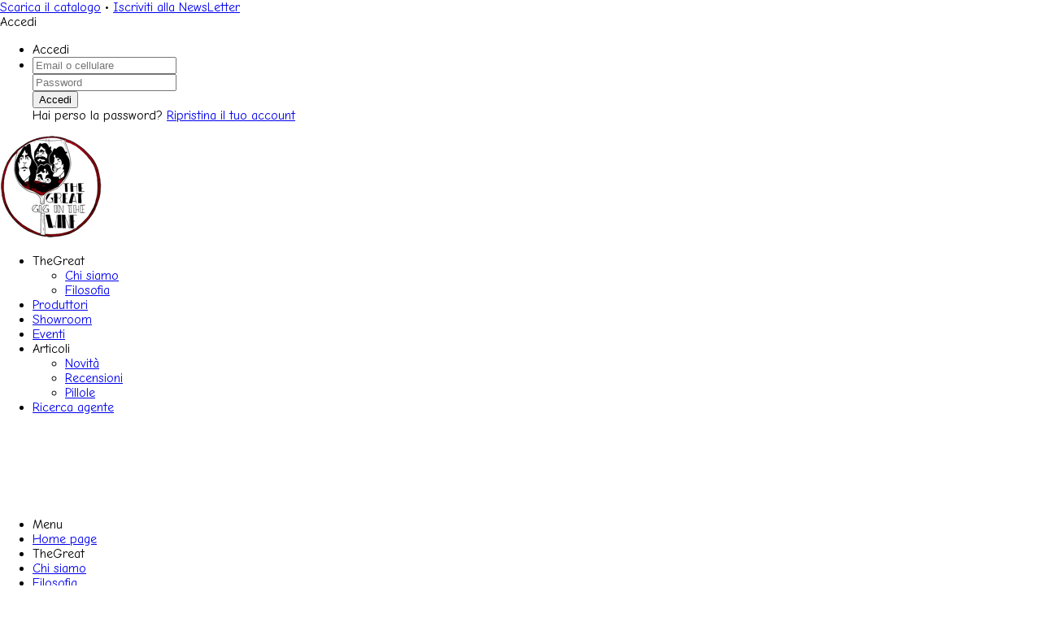

--- FILE ---
content_type: text/html; charset=UTF-8
request_url: https://www.thegreatgiginthewine.it/dedicato-metodo-classico-brut-rose
body_size: 15968
content:
<!DOCTYPE html>
<html xmlns="http://www.w3.org/1999/xhtml" xmlns:fb="https://www.facebook.com/2008/fbml" xmlns:og="https://opengraphprotocol.org/schema/" xmlns:fb="https://www.facebook.com/2008/fbml" xmlns:addthis="https://www.addthis.com/help/api-spec"  prefix="og: https://ogp.me/ns# fb: https://ogp.me/ns/fb#" lang="it" data-keyname="" ldata="it_IT" class="" x="">
<head>
    <meta charset="utf-8">

    
    <meta name="viewport" content="width=device-width, initial-scale=1.0, maximum-scale=1.0, user-scalable=no" />
    <meta http-equiv="content-language" content="it" />
    <title>&quot;Dedicato&quot; Metodo Classico Brut Ros&egrave;</title>

    <link rel="canonical" href="https://www.thegreatgiginthewine.it/" />        
            <meta property="og:title" content=""Dedicato" Metodo Classico Brut Rosè">
        <meta property="og:url" content="https://www.thegreatgiginthewine.it/dedicato-metodo-classico-brut-rose">

        
                    <meta property="og:image" content="https://www.thegreatgiginthewine.it/icons/app-noborder-512x512.png">
            <meta property="og:image:secure_url" content="https://www.thegreatgiginthewine.it/icons/app-noborder-512x512.png">
            <meta property="og:image:width" content="512">
            <meta property="og:image:height" content="512">
            <meta itemprop="image" content="https://www.thegreatgiginthewine.it/icons/app-noborder-512x512.png">
            <meta name="twitter:image" content="https://www.thegreatgiginthewine.it/icons/app-noborder-512x512.png">
        
    <meta property="og:site_name" 	content="TheGreatGigInTheWine">
    <meta property="og:type" 		content="website">
    <meta property="og:locale" 		content="it">

    <meta name="device" 		content="desktop">
    <meta name="scroll-to-top" 	content="true">



    <link rel="apple-touch-icon" sizes="57x57" href="/icons/apple-icon-57x57.png">
    <link rel="apple-touch-icon" sizes="60x60" href="/icons/apple-icon-60x60.png">
    <link rel="apple-touch-icon" sizes="72x72" href="/icons/apple-icon-72x72.png">
    <link rel="apple-touch-icon" sizes="76x76" href="/icons/apple-icon-76x76.png">
    <link rel="apple-touch-icon" sizes="114x114" href="/icons/apple-icon-114x114.png">
    <link rel="apple-touch-icon" sizes="120x120" href="/icons/apple-icon-120x120.png">
    <link rel="apple-touch-icon" sizes="144x144" href="/icons/apple-icon-144x144.png">
    <link rel="apple-touch-icon" sizes="152x152" href="/icons/apple-icon-152x152.png">
    <link rel="apple-touch-icon" sizes="180x180" href="/icons/apple-icon-180x180.png">
    <link rel="icon" type="image/png" sizes="192x192"  href="/icons/android-icon-192x192.png">
    <link rel="icon" type="image/png" sizes="32x32" href="/icons/favicon-32x32.png">
    <link rel="icon" type="image/png" sizes="96x96" href="/icons/favicon-96x96.png">
    <link rel="icon" type="image/png" sizes="16x16" href="/icons/favicon-16x16.png">
    <link rel="manifest" href="/manifest.json">
    <meta name="msapplication-TileColor" content="#681438">
    <meta name="msapplication-TileImage" content="/icons/ms-icon-144x144.png">
    <meta name="theme-color" content="#681438">

    <meta http-equiv="X-UA-Compatible" content="IE=edge">

    <link href="https://fonts.googleapis.com/css?family=Roboto:300,400,500,700|Comic+Neue:300,300i,400,400i,500,500i,600,600i,700,700i,800,800i&display=swap" rel="stylesheet">

    <!-- JQUERY -->
    <script src="/vendors/jquery/jquery-3.3.1.min.js"></script>

    <!-- UIKIT -->
    <link rel="stylesheet" href="/vendors/uikit-3.1.7/css/uikit.min.css" />
    <script src="/vendors/uikit-3.0.0-rc.2/js/uikit.min.js"></script>
    <script src="/vendors/uikit-3.0.0-rc.2/js/uikit-icons.min.js"></script>


    <!-- MODERNIZR -->
    <script src="/vendors/modernizr/modernizr-custom.js"></script>

    <link rel="stylesheet" href="/vendors/flickity-2.2.0/dist/flickity.min.css">
    <link rel="stylesheet" href="/vendors/sweetalert2/dist/sweetalert2.min.css">
    <link rel="stylesheet" href="/vendors/switch/dist/switch.css">
    <link rel="stylesheet" href="/vendors/native-toast/dist/native-toast.min.css">
    <link rel="stylesheet" href="/vendors/photoswipe/dist/photoswipe.min.css?202007310944">
    <link rel="stylesheet" href="/vendors/photoswipe/dist/default-skin/default-skin.min.css?202007310944">

    <!-- FAB -->

    <link rel="stylesheet" href="/vendors/jeffersonrpn-jquery-fab/dist/css/jquery-fab.css" />
    <script src="/vendors/jeffersonrpn-jquery-fab/dist/js/jquery-fab.js"></script>

    <!-- DATERANGEPICKER -->
    <link rel="stylesheet" type="text/css" href="/vendors/daterangepicker/daterangepicker.css" />

    <!-- REDACTOR -->
    <link rel="stylesheet" href="/vendors/redactor/redactor.min.css" />

    <!-- MATERIALDESIGNICONS -->
    <link rel="stylesheet" href="/vendors/materialdesignicons/css/materialdesignicons.min.css"/>

    <!-- SELECTIZE -->
    <link rel="stylesheet" href="/vendors/selectize.js/dist/css/selectize.css">
    <link rel="stylesheet" href="/vendors/selectize.js/plugins/clear/dist/selectize-plugin-clear.css">

    <!-- FLAGS -->
    <link rel="stylesheet" href="/vendors/flag-icon-css/css/flag-icon.min.css">

    <!-- jVECTOR -->
    <link rel="stylesheet" href="/vendors/jquery-jvectormap-2.0.3/jquery-jvectormap-2.0.3.css" type="text/css" />

    <!-- APP -->
    <link rel="stylesheet" href="/admin/css/admin.app.chat.css" />
    <link rel="stylesheet" href="/css/app.css?202007310944" />
    
    <!-- Animista -->
    <link rel="stylesheet" href="/css/animista.css?202007310944" />



    <script src="/vendors/jquery-datatables-1.10.18/datatables.min.js"></script>

    <!-- FIREBASE -->
    <script src="https://www.gstatic.com/firebasejs/4.13.0/firebase-app.js"></script>
    <script src="https://www.gstatic.com/firebasejs/4.13.0/firebase-messaging.js"></script>

    <!-- FLICKITY -->
    <script src="/vendors/flickity-2.2.0/dist/flickity.pkgd.min.js"></script>
    <script src="/vendors/flickity-2.2.0/extend/bg-lazyload.js"></script>

    <!-- ALTRO -->
    <script type="text/javascript" src="/vendors/jquery.lazy/jquery.lazy.min.js"></script>
    <script async src="/vendors/history.js/scripts/bundled/html4+html5/jquery.history.js"></script>
    <script src="/vendors/js-cookie/src/js.cookie.js"></script>
    <script src="/vendors/jquery-serialize-object/dist/jquery.serialize-object.min.js"></script>

    <script async src="/vendors/blueimp-md5/js/md5.min.js"></script>

    <!-- TINYSORT -->
    <script src="/vendors/TinySort/dist/tinysort.min.js"></script>
    <script src="/vendors/TinySort/dist/tinysort.charorder.min.js"></script>
    <script src="/vendors/TinySort/dist/jquery.tinysort.min.js"></script>

    <!-- SELECTIZE.JS -->
    <script src="/vendors/selectize.js-0.12.6/dist/js/standalone/selectize.js"></script>
    <script src="/vendors/selectize.js-0.12.6/plugins/clear/dist/selectize-plugin-clear.js"></script>

    <!-- MOMENT.JS -->
    <script src="/vendors/moment.js/min/moment.min.js"></script>
    <script src="/vendors/moment.js/locale/it.js"></script>

    <!-- SWITCH -->
    <script src="/vendors/switch/dist/switch.js"></script>

    
    <!-- DATERANGEPICKER -->
    <script src="/vendors/daterangepicker/daterangepicker.js"></script>

    <!-- PAYPAL -->
    <script src="https://www.paypalobjects.com/api/checkout.js"></script>

    <!-- SWEETALERT -->
    <script src="/vendors/sweetalert2/dist/sweetalert2.min.js"></script>

    <!-- PHOTOSWIPE -->
    <script src="/vendors/photoswipe/dist/photoswipe.min.js?202007310944"></script>

    <!-- ALTRO -->
    <script src="/vendors/native-toast/dist/native-toast.js"></script>
    <script src="/js/php.js"></script>
    <script src="/vendors/pagination.js/pagination.min.js"></script>

    <!-- APP -->
    <script>
        var userData = {};
        var languages = [{"id":"1","name":"English","native":"English","iso_639-1":"en","iso":"en","available":"1","active":"1","published":"1","x":"en_US"},{"id":"51","name":"Italian","native":"Italiano","iso_639-1":"it","iso":"it","available":"1","active":"1","published":"1","x":"it_IT"}];
        var translations = {"add-in-menu-desktop":{"about":{"text":"TheGreat","key":"articles","pos":"right","sub":[{"permalink":"\/chi-siamo","text":"Chi siamo"},{"permalink":"\/filosofia","text":"Filosofia"}]},"wine_producers":{"permalink":"\/produttori","text":"Produttori","key":"wine_producer","pos":"right"},"showroom":{"permalink":"\/showroom","text":"Showroom","key":"showroom","pos":"right"},"events":{"permalink":"\/eventi","text":"Eventi","key":"events","pos":"right"},"articles":{"text":"Articoli","key":"articles","pos":"right","sub":[{"permalink":"\/news","text":"Novit\u00e0"},{"permalink":"\/recensioni","text":"Recensioni"},{"permalink":"\/pillole","text":"Pillole"}]},"agents":{"permalink":"\/ricerca-agente","text":"Ricerca agente","key":"agents","pos":"right"}},"add-in-menu-mobile":{"home":{"permalink":"\/","text":"Home page","key":"home","pos":"right"},"ab":{"text":"TheGreat","sub":[{"permalink":"\/chi-siamo","text":"Chi siamo"},{"permalink":"\/filosofia","text":"Filosofia"},{"permalink":"\/showroom","text":"Showroom"}]},"wine_producers":{"text":"Produttori","sub":[{"permalink":"\/produttori","text":"Italiani"}]},"catalog":{"text":"Catalogo 2022","sub":[{"permalink":"\/catalogo-2022","text":"Scarica il catalogo"}]},"articles":{"text":"Esplora","sub":[{"permalink":"\/eventi","text":"Eventi"},{"permalink":"\/news","text":"Novit\u00e0"},{"permalink":"\/recensioni","text":"Recensioni"},{"permalink":"\/pillole","text":"Pillole"}]},"info":{"text":"Informazioni","sub":[{"permalink":"\/ricerca-agente","text":"Ricerca agente"},{"permalink":"\/contatti","text":"Contatti"},{"permalink":"\/newsletter","text":"Newsletter"}]}},"datepicker":{"cancel":"Cancella","apply":"Imposta"},"filegallery":{"zip":{"download":"Download ZIP"}},"carousel":{"card":{"type":{"news":"News","article":"Articolo","event":"Evento","document":"Documento","press":"Rassegna stampa","race":"Regata","territory":"Logistica","media":"Media Center","rank":"Classifiche"}}},"related":{"event":"L'evento","posts":"Contenuti correlati","races":"Le regate","relative":"Riferimento"},"autosaving":{"loading":"Salvataggio in corso..","saved":"Modifiche salvate","error":"Errore salvataggio","no_change":"Nessun cambiamento effettuato"},"error":"Errore XXX","error_unknown":"Errore sconosciuto. Riprova.","error_generic":"Errore _CODE_. Riprova.","error_404":{"title":"404. Contenuto non trovato","description":"Il contenuto che hai richiesto non \u00e8 stato trovato."},"card-status":{"expired":"Evento passato","editable":"Da completare","not-editable":"Non modificabile","never-completed":"Mai completata","deleted":"Annullata","confirmed":"Confermata"},"notifications":{"loading_a":"In attesa..","loading_b":"Richiesta dei dati in corso..","e_1":"Non abilitato\/supportato<br\/><small class=\"uk-display-block\">Il tuo browser non supporta questo servizio o non hai abilitato i permessi al sito <strong>thegreatgiginthewine.it<\/strong>.<\/small>","e_2":"Non disponibile<br\/><small class=\"uk-display-block\">Non \u00e8 stato possibile recuperare le informazioni necessarie. <a onClick=\"location.reload();\">Ricarica la pagina<\/a>.<\/small>","e_3":"Disabilitato<br\/><small class=\"uk-display-block\">Il servizio non \u00e8 attivo su questo dispositivo.<\/small>","e_4":"Attivato<br\/><small class=\"uk-display-block\">Il servizio \u00e8 attivo. Riceverai le notifiche sul tuo dispositivo.<\/small>"},"forms":{"upload":{"send_xhr":"Caricamento in corso","cancel_xhr":"Annulla","error_generic":{"title":"Attenzione","html":"Errore sconosciuto. Riprova."},"error_code":{"title":"Attenzione","html":"Errore _CODE_. Riprova."},"error_610":{"title":"Attenzione","html":"Il file deve essere inferiore a 10MB"},"error_603":{"title":"Attenzione","html":"Il formato che hai inviato non \u00e8 corretto.<br\/>Puoi inviare solo file JPG, JPEG, PNG, GIF, PDF, ZIP, RAR"}}},"all":{"search":"Cerca","write":"Scrivi","all":"Tutti","load_other":"Carica altro","gotohome":"Vai alla HomePage","discover_more":"Scopri di pi\u00f9","or":"Oppure","trashed":"Cestino","draft":"Bozze","deleted":"Eliminati","delete":"Elimina","user":"Utente","users":"Utenti","role_1":"SuperAdmin","role_2":"Amministratore","role_3":"Editore","role_4":"Autore","role_5":"Contributore","role_6":"Utente","role_7":"Armatore","role_8":"Skipper","role_9":"Timoniere","role_10":"Membro d'equipaggio","role_11":"Analista","role_12":"Giornalista","transfer":"Copia bonifico","analyst":"Analista","owner":"Armatore","skipper":"Skipper","helmsman":"Timoniere","crewman":"Membro d'equipaggio","press":"Giornalista","show":"Mostra","hide":"Nascondi","modify":"Modifica","edit":"Modifica","remove":"Rimuovi","open":"Apri","products":"Prodotti","product":"Prodotto","button_abort":"Annulla","button_cancel":"Cancella","button_save":"Salva","button_continue":"Prosegui","button_exit":"Esci","button_access":"Continua","button_login":"Login","button_logout":"Log-out","button_confirm":"Conferma","button_add":"Aggiungi","register_now":"Iscriviti adesso","register_new":"Nuova iscrizione","media":"Media e documenti","news":"News"},"form_newsletter":{"title":"Iscriviti alla NewsLetter","email_placeholder":"Indirizzo e-mail","button":"Iscriviti","error_empty":"Inserisci l'indirizzo","error_validation":"Inserisci un indirizzo valido!","error_generic":"Errore. Riprova.","swal":{"title":"Registrato","html":"L'indirizzo <strong>EMAIL<\/strong> \u00e8 stato registrato correttamente."}},"form_login":{"title":"Accedi","login":"Effettua il login","username":"Username","username_placeholder":"Email o cellulare","password":"Password","password_placeholder":"Password","btn":"Accedi","question":"Hai perso la password?","btn_lost":"Ripristina il tuo account","data_required":"Username e password sono obbligatori!","access":"Accesso in corso..","error_113":"Utente rimosso!","error_110":"Utente non riconosciuto!","error_111":"Password non valida!","error":"Errore di accesso. Riprova"},"form_myarea":{"title":"Account","profile":"Profilo","entries":"Le mie iscrizioni","logout":"Esci (Log-Out)"},"cookies":{"title":"Consenso cookie","html":"Utilizzando questo sito accetti l'uso di cookie tecnici o di terze parti per facilitare la navigazione e fornire contenuti personalizzati.","confirm":"Ok","more":"Leggi di pi\u00f9"},"form_restore":{"step_1":{"title":"1. E-Mail account","p":"Per ripristinare il tuo account inizia inserendo l'e-mail associata al tuo profilo:","label":"E-Mail","input_placeholder":"Inserisci la tua e-mail","btn_cancel":"Annulla","btn_success":"Prosegui","data_required":"Inserisci l'e-mail!","sent":"Richiesta inviata.<br\/>Controlla la tua e-mail"},"step_2":{"title":"2. Codice di ripristino","p":"Conferma la richiesta inserendo il codice che ti \u00e8 stato inviato alla casella e-mail <strong restore-email-here>...<\/strong>:","label":"Codice di ripristino","input_placeholder":"Inserisci il codice di ripristino","btn_resend":"Re-invia l'e-mail","btn_cancel":"Annulla","btn_success":"Conferma e ripristina","data_required":"Inserisci il codice!","resent":"L'e-mail \u00e8 stata reinviata","waiting":"Attendi 30s prima di fare una nuova richiesta"},"success":{"title":"Ripristinato","html":"Il tuo account \u00e8 stato ripristinato.<br\/>La nuova password ti \u00e8 stata inviata all'indirizzo e-mail <strong>_EMAIL_<\/strong>"},"question":"Vuoi accedere?","btn_login":"Vai al Login","error_141":"Codice non valido","error_142":"Account non riconosciuto","error_160":"Attendi 30s prima di fare una nuova richiesta","error":"Errore. Riprova"},"form_password":{"main_title":"<span>Accesso e sicurezza <x switch-card=\"password\" class=\"uk-float-right\">Modifica <i class=\"mdi mdi-pencil\"><\/i><\/x><\/span>","main_password":"Password","title":"<span><x reset=\"form_password\"><i class=\"mdi mdi-arrow-left\"><\/i> Profilo personale<\/x> \/ <strong>Modifica password<\/strong><\/span>","new_password":"Nuova password","new_password_placeholder":"Inserisci la nuova password","repeat_password":"Ripeti password","repeat_password_placeholder":"Ripeti la nuova password","actual_password":"Password (attuale)","actual_password_placeholder":"Inserisci la tua password","btn_cancel":"Annulla","btn_success":"Salva","success":"La password \u00e8 stata aggiornata","error_required":"Tutti i dati sono obbligatori!","error_81":"La password non \u00e8 corretta!","error_82":"La nuova password deve essere di almeno 8 caratteri!","error_repeat":"Le due password non sono uguali!","error":"Errore. Riprova."},"navbar":{"changelang":{"label":"Cambia lingua","labelglobal":"Lingua globale"},"searchform":{"placeholder":"Cerca..."},"mydrop":{"labelaccount":"Account","profile":"Profilo","logout":"Esci (Log-out)"}},"leftmenu":{"yachts":{"label":"Yachts","all":"Tutte le imbarcazioni","my":"Le mie imbarcazioni","create":"Aggiungi nuova<sup>+<\/sup>","trashed":"Cestino"},"racers":{"label":"Regatanti","all":"Tutti i membri","my":"Tutti i membri","owner":"Armatori","skipper":"Skipper","helmsman":"Timonieri","crewman":"Membri d'equipaggio","create":"Aggiungi nuovo<sup>+<\/sup>","trashed":"Cestino"},"entries":{"label":"Iscrizioni","all":"Tutte le iscrizioni","my":"Le mie iscrizioni","3g":"Tre Golfi","cnt":"CNT","mc":"Mylius Cup","myct":"MYCT","trashed":"Cestino"},"settings":{"label":"Impostazioni"},"news":{"label":"News","new":"Scrivi<sup>+<\/sup>","all":"Tutte le news","draft":"Bozze","trashed":"Cestino"},"articles":{"label":"Articoli","new":"Scrivi<sup>+<\/sup>","all":"Tutti gli articoli","my":"I miei articoli","to_publish":"Da approvare","my_publish":"In approvazione","draft":"Bozze","trashed":"Cestino"},"contributions":{"label":"Contributi","all":"Tutti i contributi","my":"I miei contributi","trashed":"Cestino"},"users":{"label":"Utenti","new":"Nuovo utente<sup>+<\/sup>","all":"Tutti gli utenti","trashed":"Cestino","superadmin":"SuperAdmin","admin":"Amministratori","editor":"Editor","author":"Autori","racers":"Regatanti","analyst":"Analista","contributor":"Contributori","subscriber":"Sottoscrittori"},"notifications":{"label":"Notifiche Push","sent":"Inviate","new":"Invia nuova<sup>+<\/sup>"},"system":{"label":"Sistema","relational":"Tabelle relazionali","relational_types":"Macro-Tipologie","relational_subtypes":"Tipologie","relational_awards":"Premi","relational_classes":"Classi veliche","languages":"Lingue"}},"load_more":"Carica altro","page":[],"javascript":{"copied":"Copiato negli appunti!","changelang":{"label":"Cambia lingua","labelglobal":"Lingua globale"},"swal":{"button_cancel":"Annulla","button_confirm":"Conferma","button_ok":"Ok","button_continue":"Continua","button_close":"Chiudi"},"request_error":"Errore della richiesta. Riprova.","generic_error":"Errore. Riprova.","swal_addyacht":{"title":"Aggiungi Yacht","html":"Inserisci il nome dello yacht.","placeholder":"Nome Yacht","button_confirm":"Salva","button_cancel":"Annulla","success_title":"Bene","success_html":"Lo Yacht \u00e8 stato inserito","success_button_confirm":"Ok, continua","success_button_cancel":"Chiudi"},"swal_addmemberbyname":{"title":"Aggiungi regatante","html":"Cerca nel sistema.<br\/><small class=uk-text-muted\"\">Oppure <a createByFIV>inserisci tesserato FIV<\/a> o <a createByData>inserisci i dati manualmente<\/a><\/small>","button_confirm":"Continua","button_cancel":"Annulla","nodata":"Nessun membro trovato!","form":{"search":"Cerca nel sistema*","search_placeholder":"Cerca un nome o altro..","role":"Ruolo*","role_placeholder":"Seleziona"},"success_title":"Controlla","success_html":"Stai per inserire <strong>%FULLNAME%<\/strong>.<br\/>E' corretto?","success_button_confirm":"Si, aggiungi","success_button_cancel":"No, annulla"},"swal_addmemberbyfiv":{"title":"","html":"Inserisci il numero della Tessera FIV ed il ruolo.<br\/><small class=uk-text-muted\"\">Oppure <a createByName>cerca nel sistema<\/a> o <a createByData >inserisci i dati manualmente<\/a><\/small>","button_confirm":"Continua","button_cancel":"Annulla","nodata":"Tessera non riconosciuta!","form":{"fiv_number":"Numero tessera FIV*","fiv_number_placeholder":"Inserisci il numero della tessera","role":"Ruolo*","role_placeholder":"Seleziona"},"success_title":"Controlla","success_html":"La Tessera FIV \u00e8 di <strong>%FULLNAME%<\/strong>.<br\/>E' corretto?","success_button_confirm":"Si, aggiungi","success_button_cancel":"No, annulla"},"swal_addmember":{"title":"Aggiungi regatante","html":"","button_confirm":"Aggiungi","button_cancel":"Annulla","form":{"firstname":"Nome*","firstname_placeholder":"Inserisci il nome","lastname":"Cognome*","lastname_placeholder":"Inserisci il cognome","club":"Club","club_placeholder":"Inserisci il club di appartenenza","role":"Ruolo*","role_placeholder":"Seleziona","address":"Via\/piazza","address_placeholder":"Inserisci la via\/piazza","postal_code":"Codice postale","postal_code_placeholder":"C.A.P.","city":"Citt\u00e0","city_placeholder":"Inserisci la citt\u00e0","country":"Nazione*","country_placeholder":"Nazione","handicap":"Punteggio","handicap_placeholder":"Handicap","class_ws":"Class. WS","class_ws_placeholder":"Class. WS","weight":"Peso","weight_placeholder":"Inserisci il peso","size":"Taglia","size_placeholder":"Inserisci la taglia","birthday":"Data di nascita*","birthday_placeholder":"gg\/mm\/aaaa","gender":"Genere*","gender_male":"Uomo","gender_female":"Donna"},"data_required":"Inserisci tutti i dati obbligatori!","invalid_birthday":"La data di nascita non \u00e8 valida!","success_title":"Bene","success_html":"Il nuovo membro \u00e8 stato aggiunto!","success_button_confirm":"Ok, continua","success_button_cancel":"Chiudi"},"swal_editmember":{"title":"Modifica dati","html":"Modifica i dati di questo membro","button_confirm":"Salva le modifiche","button_cancel":"Annulla","form":{"firstname":"Nome*","firstname_placeholder":"Inserisci il nome","lastname":"Cognome*","lastname_placeholder":"Inserisci il cognome","club":"Club","club_placeholder":"Inserisci il club di appartenenza","fiv_number":"Numero tessera FIV*","fiv_number_placeholder":"Numero tessera FIV","role":"Ruolo*","role_placeholder":"Seleziona","email":"E-Mail*","email_placeholder":"Inserisci e-mail","mobile":"Cellulare*","mobile_placeholder":"Numero di cellulare","address":"Via\/piazza","address_placeholder":"Inserisci la via\/piazza","postal_code":"Codice postale","postal_code_placeholder":"C.A.P.","city":"Citt\u00e0","city_placeholder":"Inserisci la citt\u00e0","country":"Nazione*","country_placeholder":"Nazione","handicap":"Punteggio","handicap_placeholder":"Handicap","class_ws":"Class. WS","class_ws_placeholder":"Class. WS","weight":"Peso","weight_placeholder":"Inserisci il peso","size":"Taglia","size_placeholder":"Inserisci la taglia","birthday":"Data di nascita*","birthday_placeholder":"gg\/mm\/aaaa","gender":"Genere","gender_male":"Uomo","gender_female":"Donna","modify_account_none":"L'utente ha gi\u00e0 effettuato l'accesso. La modifica dei dati sar\u00e0 quindi relativa solo a questa iscrizione."},"data_required":"Inserisci tutti i dati obbligatori!","birthday_m":"I partecipanti devono essere nati prima del 01\/01\/2008.","birthday_min":"Si prega di compilare il <a href=\"\/media\/RCSW-MODULE-IT.docx\" download>modulo di autorizzazione dei genitori<\/a> e di allegarlo all'iscrizione.","invalid_birthday":"La data di nascita non \u00e8 valida!","invalid_email":"L'e-mail non \u00e8 valida!","invalid_mobile":"Il numero di telefono non \u00e8 valido!","success_title":"Bene","success_html":"Dati aggiornati!","success_button_cancel":"Chiudi"},"all":{"role_1":"SuperAdmin","role_2":"Amministratore","role_3":"Editore","role_4":"Autore","role_5":"Contributore","role_6":"Utente","role_7":"Armatore","role_8":"Skipper","role_9":"Timoniere","role_10":"Membro d'equipaggio","role_11":"Analista","role_12":"Giornalista","attach_files":"Aggiungi documento","photo":"Fotografia","cert_orc":"Certificato ORC","cert_irc":"Certificato IRC","cert_cim":"Certificato CIM","cert_adv":"Licenza pubblicit\u00e0","cert_insurance":"Assicurazione","cert_other":"Altro documento","cert_fiv":"Iscrizione FIV","cert_ci":"Carta d'identit\u00e0","cert_p":"Patente di guida","gender_male":"Uomo","gender_female":"Donna","gender_m":"M","gender_f":"F","mobile":"Cellulare","email":"E-Mail","phone":"Telefono","fax":"FAX","owner":"Proprietario","admin":"Amministratore","editor":"Editor","analyst":"Analista","address_primary":"Indirizzo principale","address_default":"Imposta come principale","add":"Aggiungi","add_manually":"Aggiungi dati manualmente","insert_by_me":"Te"}}};
        var settings = {
            lastMod: '202007310944'
        };

        var config = {
            apiKey: "AIzaSyB1Qfa8Yhc5fRr6y5AOxy0BJzaI3F1dcsw",
            authDomain: "thegreatgiginthewine-943d5.firebaseapp.com",
            databaseURL: "https://thegreatgiginthewine-943d5.firebaseio.com",
            projectId: "thegreatgiginthewine-943d5",
            storageBucket: "",
            messagingSenderId: "635570048898"
        };
        var menu = {"desktop":[],"mobile":[],"footer":{"news":{"id":"7","permalink":"news","name":"News","keyname":"news","is_modal":"0"},"catalog":{"id":"179","permalink":"catalogo-2025","name":"Catalogo 2025","keyname":"catalog","is_modal":"0"},"newsletter":{"id":"21","permalink":"newsletter","name":"NewsLetter","keyname":"newsletter","is_modal":"0"},"contacts":{"id":"5","permalink":"contatti","name":"Contatti","keyname":"contacts","is_modal":"0"},"notify":{"id":"27","permalink":"notifiche","name":"Notifiche","keyname":"notify","is_modal":"0"},"policies":{"id":"65","permalink":"termini-condizioni-privacy-policy","name":"Privacy","keyname":"policies","is_modal":"1"}},"other":{"home":{"id":"1","permalink":"home","name":"Home","keyname":"home","is_modal":"0"},"about":{"id":"170","permalink":"chi-siamo","name":"Chi siamo","keyname":"about","is_modal":"0"},"showroom":{"id":"193","permalink":"showroom","name":"Showroom","keyname":"showroom","is_modal":"0"},"products":{"id":"173","permalink":"prodotti","name":"Prodotti","keyname":"products","is_modal":"0"},"wine-producers":{"id":"175","permalink":"produttori","name":"Produttori","keyname":"wine-producers","is_modal":"0"},"events":{"id":"177","permalink":"eventi","name":"Eventi","keyname":"events","is_modal":"0"},"narbit":{"id":"182","permalink":"narbit","name":"Narbit","keyname":"narbit","is_modal":"0"},"agents":{"id":"185","permalink":"ricerca-agente","name":"Ricerca agente","keyname":"agents","is_modal":"0"},"reviews":{"id":"187","permalink":"recensioni","name":"Recensioni","keyname":"reviews","is_modal":"0"},"pills":{"id":"189","permalink":"pillole","name":"Pillole","keyname":"pills","is_modal":"0"},"orders":{"id":"191","permalink":"ordinazioni","name":"Ordinazioni","keyname":"orders","is_modal":"0"},"mission":{"id":"168","permalink":"filosofia","name":"Filosofia","keyname":"mission","is_modal":"0"},"rassegna-stampa":{"id":"30","permalink":"rassegna-stampa","name":"Rassegna stampa","keyname":"rassegna-stampa","is_modal":"0"},"sitemap":{"id":"26","permalink":"sitemap","name":"SiteMap","keyname":"sitemap","is_modal":"0"},"account":{"id":"19","permalink":"account","name":"Il mio profilo","keyname":"account","is_modal":"0"},"admin":{"id":"18","permalink":"admin","name":"Admin","keyname":"admin","is_modal":"0"},"search":{"id":"17","permalink":"cerca","name":"Pagina di ricerca","keyname":"search","is_modal":"0"},"restore":{"id":"16","permalink":"ripristina-account","name":"Ripristino account","keyname":"restore","is_modal":"0"},"details":{"id":"15","permalink":null,"name":"Pagina di dettaglio","keyname":"details","is_modal":"0"},"logout":{"id":"14","permalink":"logout","name":"Logout","keyname":"logout","is_modal":"0"},"login":{"id":"13","permalink":"login","name":"Login","keyname":"login","is_modal":"0"},"registration":{"id":"12","permalink":"registrazione","name":"Registrazione","keyname":"registration","is_modal":"0"}},"executionTime":0.055500000000000000721644966006351751275360584259033203125};
    </script>
    <script src="/js/app.js?202007310944"></script>
    <script async src="/js/app.lazy.flickity.js?202007310944"></script>


    <style>html, body { margin: 0!important; padding: 0!important; } body { -webkit-font-smoothing: antialiased; -moz-osx-font-smoothing: grayscale; } body.loading-opened { overflow: hidden!important; pointer-events: none!important; touch-events: none!important; } .container-spinner { position: fixed; top: 0; left: 0; right: 0; bottom: 0; background: rgba(255,255,255,.36); opacity: 0; visibility: hidden; transition-duration: .28s; transition-timing-function: ease-in-out; z-index: 99999999999; } .container-spinner[first-load] { background: rgba(0,0,0,1); } body.loading-opened .container-spinner { opacity: 1; visibility: visible; } .spinner { position: absolute; top: 50%; left: 50%; transform: translate(-50%,-50%); padding: 10px 20px; } .spinner:before { content: ''; position: fixed; top: 0; left: 0; bottom: 0; right: 0; line-height: 1; height: 38px; padding: 10px; border-radius: 25px; display: block; } .spinner > div { width: 18px; height: 18px; background-color: #681438; border-radius: 100%; display: inline-block; -webkit-animation: sk-bouncedelay 1.4s infinite ease-in-out both; animation: sk-bouncedelay 1.4s infinite ease-in-out both; } .spinner .bounce1 { -webkit-animation-delay: -0.32s; animation-delay: -0.32s; } .spinner .bounce2 { -webkit-animation-delay: -0.16s; animation-delay: -0.16s; } @-webkit-keyframes sk-bouncedelay { 0%, 80%, 100% { -webkit-transform: scale(0) } 40% { -webkit-transform: scale(1.0) }	} @keyframes sk-bouncedelay { 0%, 80%, 100% { -webkit-transform: scale(0); transform: scale(0); } 40% { -webkit-transform: scale(1.0); transform: scale(1.0); } } </style>
    <style>html { font-family: 'Comic Neue', 'Helvetica Neue', Arial, sans-serif!important; } .uk-h1, .uk-h2,.uk-h3,.uk-h4,.uk-h5,.uk-h6,.uk-heading-2xlarge,.uk-heading-large,.uk-heading-medium,.uk-heading-small,.uk-heading-xlarge,h1,h2,h3,h4,h5,h6,.uk-heading-line,.uk-card-date-badge,.uk-card-image-badge,.uk-card-float-badge,.uk-navbar-item,.uk-navbar-nav>li>a,.uk-navbar-toggle, .swal2-popup button.swal2-styled { font-family: 'Comic Neue', 'Helvetica Neue', Arial, sans-serif!important; } </style>
    <style>
        [app-cookie-alert] {
            background: #4b4b4b;
            color: #fff;
            text-align: center;
            font-size: 13px;
            margin: 0;
            width: 100%;
            bottom: 0;
            transform: translateY(100%);
            transition-duration: .36s;
            opacity: .86;
            visibility: hidden;
            z-index: 999;
            padding: 1rem 0;
        }
        [app-cookie-alert].opened {
            transform: translateY(0);
            opacity: 1;
            visibility: visible;
        }
        [app-cookie-alert] p {
            margin: 0;
        }
        [app-cookie-alert] a {
            display: inline-block;
            margin: 0!important;
            font-size: 13px;
            position: relative!important;
            opacity: 1!important;
            top: 0!important;
            right: auto!important;
            left: auto!important;
            margin-top: 4px!important;
        }
        [app-cookie-alert] a:not(:last-child) {
            margin-right: 3px!important;
        }
        .lds-ellipsis {
            display: inline-block;
            position: relative;
            width: 64px;
            height: 64px;
        }
        .lds-ellipsis div {
            position: absolute;
            top: 27px;
            width: 11px;
            height: 11px;
            border-radius: 50%;
            background: #fff;
            animation-timing-function: cubic-bezier(0, 1, 1, 0);
        }
        .lds-ellipsis div:nth-child(1) {
            left: 6px;
            animation: lds-ellipsis1 0.6s infinite;
        }
        .lds-ellipsis div:nth-child(2) {
            left: 6px;
            animation: lds-ellipsis2 0.6s infinite;
        }
        .lds-ellipsis div:nth-child(3) {
            left: 26px;
            animation: lds-ellipsis2 0.6s infinite;
        }
        .lds-ellipsis div:nth-child(4) {
            left: 45px;
            animation: lds-ellipsis3 0.6s infinite;
        }
        @keyframes lds-ellipsis1 {
            0% {
                transform: scale(0);
            }
            100% {
                transform: scale(1);
            }
        }
        @keyframes lds-ellipsis3 {
            0% {
                transform: scale(1);
            }
            100% {
                transform: scale(0);
            }
        }
        @keyframes lds-ellipsis2 {
            0% {
                transform: translate(0, 0);
            }
            100% {
                transform: translate(19px, 0);
            }
        }

    </style>

    <!-- Global site tag (gtag.js) - Google Analytics -->
    <script async src="https://www.googletagmanager.com/gtag/js?id=UA-158028231-1"></script>
    <script>
        window.dataLayer = window.dataLayer || [];
        function gtag(){dataLayer.push(arguments);}
        gtag('js', new Date());

        gtag('config', 'UA-158028231-1');
    </script>


</head>

<body class="" is-crawler="true">

<div class="container-spinner"><div class="spinner"><div class="bounce1"></div><div class="bounce2"></div><div class="bounce3"></div></div></div>

<header>

    
<div class="pre-top-header">
    <div class="uk-container uk-container-small">
        <div class="uk-grid uk-grid-small" uk-grid>
            <div class="uk-width-auto uk-visible@m"></div>

            <div class="uk-width-expand uk-text-center uk-text-right@m uk-width-auto@m">

                <div class="uk-display-inline-block">
                <a href="catalogo-2025" class="uk-link-reset">Scarica il catalogo</a> &bull; <a class="uk-link-reset" href="newsletter">Iscriviti alla NewsLetter</a>
                </div><div class="uk-visible@s left-separator uk-display-inline-block" style="padding-left: 15px">
                    <a class="uk-link-reset uk-margin-small-right" href="https://www.facebook.com/thegreatgiginthewine" target="_blank"><i class="mdi mdi-facebook"></i></a><a class="uk-link-reset uk-margin-small-right" href="https://www.instagram.com/thegreatgiginthewine" target="_blank"><i class="mdi mdi-instagram"></i></a><a class="uk-link-reset uk-margin-small-right" href="https://www.linkedin.com/company/the-great-gig-in-the-wine" target="_blank"><i class="mdi mdi-linkedin"></i></a><a class="uk-link-reset uk-margin-small-right" href="https://twitter.com/thegreatgigwine" target="_blank"><i class="mdi mdi-twitter"></i></a><a class="uk-link-reset uk-margin-small-right" href="https://www.youtube.com/channel/UCXz0DHCJwXA2tme_Y6OxM8g" target="_blank"><i class="mdi mdi-youtube"></i></a>                </div>

            </div>
                        <div class="uk-width-auto uk-visible@m" container-personal>

                <a button-nav-profile title="Accedi">
                    Accedi                </a>
                <div uk-dropdown="animation: uk-animation-slide-top-small; offset: 18; duration: 260; pos: bottom-right; mode: click" class="uk-padding-remove">
                    <ul class="uk-nav uk-dropdown-nav">
                        <li class="uk-nav-header">Accedi</li>
                                                    <li>
                                <form login id="login-in">
                                    <div class="uk-margin">
                                        <div class="uk-inline uk-width-1-1">
                                            <span class="uk-form-icon" uk-icon="user"></span>
                                            <input class="uk-input" id="username" name="username" type="text" autocomplete="account-username" placeholder="Email o cellulare" />
                                        </div>
                                    </div>
                                    <div class="uk-margin">
                                        <div class="uk-inline uk-width-1-1">
                                            <i toggle-pwd="hidden" toggle-target="#password"></i>
                                            <span class="uk-form-icon" uk-icon="lock"></span>
                                            <input class="uk-input" id="password" name="password" type="password" autocomplete="account-password" placeholder="Password" />
                                        </div>
                                    </div>
                                    <div class="uk-text-center">
                                        <div class="uk-grid uk-grid-small uk-child-width-1-1" uk-grid>
                                            <div>
                                                <button class="uk-button uk-button-app-light uk-width-1-1" type="submit">Accedi</button>
                                            </div>
                                        </div>
                                    </div>
                                </form>
                                <div class="restore-account">
                                    <span>Hai perso la password?</span>
                                    <a href="/ripristina-account" class="uk-display-block uk-padding-remove">Ripristina il tuo account</a>
                                </div>
                            </li>
                                            </ul>
                </div>

            </div>
                    </div>
    </div>
</div>

<div uk-sticky class="uk-navbar-container tm-navbar-container" app-layout="menu-top">

	<div class="uk-container uk-container-small">

		<nav class="uk-navbar" role="navigation">

            <div class="uk-nav-left uk-hidden@m">

                <a class="uk-navbar-toggle" uk-navbar-toggle-icon uk-toggle="target: #left-menu; animation: uk-animation-fade" href="#"></a>

            </div>

			<div class="nav-overlay uk-navbar-center uk-navbar-top-left">
				
				<a href="/" class="uk-navbar-item uk-logo logo-horizontal logo-visible"><img src="https://www.thegreatgiginthewine.it/img/2020/Logo-bg-fff-125x125.png" class="" alt="Logo" id="logo-header"></a>
				
			</div>

			<div class="nav-overlay uk-navbar-right">

                <ul class="uk-navbar-nav uk-visible@m">

                                            <li class="">

                            <a  button-subnav="articles" class="">TheGreat</a>
                            <div uk-dropdown="animation: uk-animation-slide-top-small; offset: -10; duration: 260; pos: bottom-right; mode: click;" class="uk-padding-remove">
                                <ul class="uk-nav uk-dropdown-nav" app-sub-nav>
                                                                            <li class="uk-text-nowrap "><a href="/chi-siamo">Chi siamo</a></li>
                                                                                <li class="uk-text-nowrap "><a href="/filosofia">Filosofia</a></li>
                                                                        </ul>
                            </div>
                        </li>
                                                                                                <li class="uk-text-nowrap "><a href="/produttori">Produttori</a></li>
                                                                                                <li class="uk-text-nowrap "><a href="/showroom">Showroom</a></li>
                                                                                                <li class="uk-text-nowrap "><a href="/eventi">Eventi</a></li>
                                                                                            <li class="">

                            <a  button-subnav="articles" class="">Articoli</a>
                            <div uk-dropdown="animation: uk-animation-slide-top-small; offset: -10; duration: 260; pos: bottom-right; mode: click;" class="uk-padding-remove">
                                <ul class="uk-nav uk-dropdown-nav" app-sub-nav>
                                                                            <li class="uk-text-nowrap "><a href="/news">Novità</a></li>
                                                                                <li class="uk-text-nowrap "><a href="/recensioni">Recensioni</a></li>
                                                                                <li class="uk-text-nowrap "><a href="/pillole">Pillole</a></li>
                                                                        </ul>
                            </div>
                        </li>
                                                                                                <li class="uk-text-nowrap "><a href="/ricerca-agente">Ricerca agente</a></li>
                                                                    				</ul>

				<a class="uk-navbar-toggle" uk-search-icon uk-toggle="target: .nav-overlay; animation: uk-animation-fade" href="#"></a>

			</div>

            <div class="nav-overlay uk-navbar-left uk-flex-1" hidden>

                <div class="uk-navbar-item uk-width-expand">
                    <form id="search-global" class="uk-search uk-search-navbar uk-width-1-1" action="/cerca">
                        <input name="s" class="uk-search-input" type="search" placeholder="Cerca .." autofocus>
                    </form>
                </div>

                <a class="uk-navbar-toggle" uk-close uk-toggle="target: .nav-overlay; animation: uk-animation-fade" href="#"></a>

            </div>

		</nav>
	</div>
</div>

<div id="left-menu" uk-offcanvas="overlay: true" app-layout="menu-left">
	
	<div class="uk-offcanvas-bar">

        <img src="/img/2020/TheGreat-Text-L-fff.png" style="height: 90px; max-width: 100%;" />

	    <ul class="uk-nav uk-nav-primary">
			
			<li class="uk-nav-header">Menu</li>
                                <li class=""><a href="/">Home page</a></li>
                
                                <li class="uk-nav-header">TheGreat</li>
                                            <li uri="/dedicato-metodo-classico-brut-rose" class=""><a href="/chi-siamo">Chi siamo</a></li>
                                                                    <li uri="/dedicato-metodo-classico-brut-rose" class=""><a href="/filosofia">Filosofia</a></li>
                                                                    <li uri="/dedicato-metodo-classico-brut-rose" class=""><a href="/showroom">Showroom</a></li>
                                                            
                                <li class="uk-nav-header">Produttori</li>
                                            <li uri="/dedicato-metodo-classico-brut-rose" class=""><a href="/produttori">Italiani</a></li>
                                                            
                                <li class="uk-nav-header">Catalogo 2022</li>
                                            <li uri="/dedicato-metodo-classico-brut-rose" class=""><a href="/catalogo-2022">Scarica il catalogo</a></li>
                                                            
                                <li class="uk-nav-header">Esplora</li>
                                            <li uri="/dedicato-metodo-classico-brut-rose" class=""><a href="/eventi">Eventi</a></li>
                                                                    <li uri="/dedicato-metodo-classico-brut-rose" class=""><a href="/news">Novità</a></li>
                                                                    <li uri="/dedicato-metodo-classico-brut-rose" class=""><a href="/recensioni">Recensioni</a></li>
                                                                    <li uri="/dedicato-metodo-classico-brut-rose" class=""><a href="/pillole">Pillole</a></li>
                                                            
                                <li class="uk-nav-header">Informazioni</li>
                                            <li uri="/dedicato-metodo-classico-brut-rose" class=""><a href="/ricerca-agente">Ricerca agente</a></li>
                                                                    <li uri="/dedicato-metodo-classico-brut-rose" class=""><a href="/contatti">Contatti</a></li>
                                                                    <li uri="/dedicato-metodo-classico-brut-rose" class=""><a href="/newsletter">Newsletter</a></li>
                                                            
            
            <li class="uk-nav-header header-myarea">Accedi</li>
            			    <li class=""><a href="/login">Effettua il login</a></li>
			        </ul>

    </div>
	
</div>
    <div id="autosaving" class="fullwidth"><div loading><span>Salvataggio in corso..</span></div><div saved><span>Modifiche salvate</span></div><div error><span>Errore salvataggio</span></div><div info><span></span></div></div>

</header>


<div app-layout-top id="page_top" class="uk-overflow-hidden animated-opt blurred-opt">

    <div app-layout-cover-loading><div class="lds-ellipsis uk-position-center"><div></div><div></div><div></div><div></div></div></div>

    
        <div app-layout-cover-blurred auk-parallax="bgy: 200; media: @m" data-src="https://www.thegreatgiginthewine.it/img/cover_placeholder.jpg" uk-img></div>
        <div app-layout-cover auk-parallax="bgy: 200" class="uk-background-cover uk-animation-kenburns uk-animation-reverse uk-transform-origin-center-left uk-light uk-flex  "  data-src="https://www.thegreatgiginthewine.it/img/cover_placeholder.jpg"   uk-img >

            
        </div>
    
</div>

<main app-layout-center id="page_content" data-keyname="">

    
<div class="uk-container uk-container-small uk-position-relative uk-padding-remove-on-mobile">

	
        <article class="uk-card uk-card-default uk-card-small main-article">

            <h2 class="app-page-card-title card-title-product">
                "Dedicato" Metodo Classico Brut Rosè<br/>2013            </h2>

            <div class="uk-card-body">

                <div class="uk-grid uk-grid-collapse" uk-grid>

                    <div class="uk-width-expand">

                        <div class="uk-display-block">
                            <span class="uk-text-muted uk-display-inline-block">Vino Bollicine &bull; 0,75l &bull; 12.5°</span>
                             <span class="uk-text-muted uk-display-inline-block">Biologico</span>                                                    </div>

                        
                        <hr />

                        <table class="product-details uk-table uk-table-collapsed"><tbody><tr><td class="uk-table-shrink"><img uk-tooltip="Sboccatura" src="https://www.thegreatgiginthewine.it/icons/winery/png/006-cork.png" /></td><td>Marzo 2020</td></tr><tr><td class="uk-table-shrink"><img uk-tooltip="Vitigni" src="https://www.thegreatgiginthewine.it/icons/catalog/vitigni.png" /></td><td><div class="uk-grid uk-grid-collapse" uk-grid><div class="uk-width-1-1 uk-width-auto@l">50% Pinot Noir&nbsp;</div><div class="uk-width-1-1 uk-width-auto@l"> +&nbsp;50% Nebbiolo</div></div></td></tr><tr><td class="uk-table-shrink"><img uk-tooltip="Lieviti/Solfiti" src="https://www.thegreatgiginthewine.it/icons/catalog/lieviti_solfiti.png" /></td><td>Selezionati &bull; 50 mg/l</td></tr><tr><td class="uk-table-shrink"><img uk-tooltip="Tipologia di terreno" src="https://www.thegreatgiginthewine.it/icons/catalog/tractor.png" /></td><td>Argilla, Calcare</td></tr><tr><td class="uk-table-shrink"><img uk-tooltip="Forme di allevamento" src="https://www.thegreatgiginthewine.it/icons/catalog/allevamento.png" /></td><td>Guyot</td></tr><tr><td class="uk-table-shrink"><img uk-tooltip="Vinificazione ed affinamento" src="https://www.thegreatgiginthewine.it/icons/catalog/vinificazione_affinamento.png" /></td><td>100 mesi  Sui lieviti + 6 mesi Acciaio</td></tr><tr><td class="uk-table-shrink"><img uk-tooltip="Abbinamenti" src="https://www.thegreatgiginthewine.it/icons/catalog/abbinamenti.png" /></td><td>Aperitivo, Pollo alla cacciatora</td></tr><tr><td class="uk-table-shrink"><i class="mdi mdi-information-variant uk-text-muted"></td><td><i><p>La bollicina da condividere!</p></i></td></tr></tbody></table>
                    </div>

                                        <div class="uk-width-small uk-width-medium@m uk-text-right" id="cont-img">
                        <div uk-sticky="top: 0; offset: 100; bottom: #cont-img; width-element: #cont-img;">
                            <div class="uk-position-relative">
                                <img title=""Dedicato" Metodo Classico Brut Rosè 2013" src="/img/product-placeholder.png" width="140" height="500" class="lazy lazy-dom card-cover ps-image" data-src="media/immagini/products/1393/pictures/thumb_website_0030_140x500_DEDICATO.png" alt=""Dedicato" Metodo Classico Brut Rosè" />
                            </div>
                        </div>
                    </div>

                </div>

                
            </div>

        </article>

</div>


            
                <div class="uk-container uk-container-small uk-margin-large-top">

                    <h4 class="uk-heading-line uk-text-center uk-text-muted"><a class="uk-link-app" href="/cascina-galarin">Cascina Galarin</a></h4>

                </div>

                <div class="uk-overflow-x-auto-internal">
                    <div class="card-carousel products-carousel card-flickity-carousel" >

                                                    <a href="/barbera-d-asti-docg-le-querce-8" class="card-cell uk-link-reset" data-permalink="barbera-d-asti-docg-le-querce-8">

                                <article class="uk-card uk-card-small uk-card-default uk-card-hover" card-type="product">
                                    <div class="uk-card-body with-img">
                                                                                    <img class="lazy" src="/img/product-placeholder.png" data-src="media/immagini/products/1001/pictures/thumb_website_0030_0x160_barbera-le-querce.png" alt="Barbera d'Asti DOCG "Le Querce"" />
                                                                                <span class="uk-card-company">Cascina Galarin</span>
                                        <h3 class="uk-card-title uk-margin-remove uk-text-truncate" title="Barbera d'Asti DOCG "Le Querce"">Barbera d'Asti DOCG "Le Querce"</h3>
                                        <p class="uk-text-truncate uk-margin-remove">2024 &bull; Vino Rosso</p>
                                        
                                        <small class="uk-text-muted uk-text-truncate"><i class="flag-icon flag-icon-it"></i> Piemonte</small>
                                    </div>
                                </article>

                            </a>
                                                    <a href="/barbera-d-asti-docg-le-querce-6" class="card-cell uk-link-reset" data-permalink="barbera-d-asti-docg-le-querce-6">

                                <article class="uk-card uk-card-small uk-card-default uk-card-hover" card-type="product">
                                    <div class="uk-card-body with-img">
                                                                                    <img class="lazy" src="/img/product-placeholder.png" data-src="media/immagini/products/1001/pictures/thumb_website_0030_0x160_barbera-le-querce.png" alt="Barbera d'Asti DOCG "Le Querce"" />
                                                                                <span class="uk-card-company">Cascina Galarin</span>
                                        <h3 class="uk-card-title uk-margin-remove uk-text-truncate" title="Barbera d'Asti DOCG "Le Querce"">Barbera d'Asti DOCG "Le Querce"</h3>
                                        <p class="uk-text-truncate uk-margin-remove">2023 &bull; Vino Rosso</p>
                                        
                                        <small class="uk-text-muted uk-text-truncate"><i class="flag-icon flag-icon-it"></i> Piemonte</small>
                                    </div>
                                </article>

                            </a>
                                                    <a href="/barbera-d-asti-docg-le-querce-7" class="card-cell uk-link-reset" data-permalink="barbera-d-asti-docg-le-querce-7">

                                <article class="uk-card uk-card-small uk-card-default uk-card-hover" card-type="product">
                                    <div class="uk-card-body with-img">
                                                                                    <img class="lazy" src="/img/product-placeholder.png" data-src="media/immagini/products/1001/pictures/thumb_website_0030_0x160_barbera-le-querce.png" alt="Barbera d'Asti DOCG "Le Querce" Magnum" />
                                                                                <span class="uk-card-company">Cascina Galarin</span>
                                        <h3 class="uk-card-title uk-margin-remove uk-text-truncate" title="Barbera d'Asti DOCG "Le Querce" Magnum">Barbera d'Asti DOCG "Le Querce" Magnum</h3>
                                        <p class="uk-text-truncate uk-margin-remove">2021 &bull; Vino Rosso</p>
                                        
                                        <small class="uk-text-muted uk-text-truncate"><i class="flag-icon flag-icon-it"></i> Piemonte</small>
                                    </div>
                                </article>

                            </a>
                                                    <a href="/barbera-d-asti-docg-sup-tinella-4" class="card-cell uk-link-reset" data-permalink="barbera-d-asti-docg-sup-tinella-4">

                                <article class="uk-card uk-card-small uk-card-default uk-card-hover" card-type="product">
                                    <div class="uk-card-body with-img">
                                                                                    <img class="lazy" src="/img/product-placeholder.png" data-src="media/immagini/products/1005/pictures/thumb_website_0030_0x160_barbera-tinella-1.png" alt="Barbera d'Asti Docg Sup. "Tinella"" />
                                                                                <span class="uk-card-company">Cascina Galarin</span>
                                        <h3 class="uk-card-title uk-margin-remove uk-text-truncate" title="Barbera d'Asti Docg Sup. "Tinella"">Barbera d'Asti Docg Sup. "Tinella"</h3>
                                        <p class="uk-text-truncate uk-margin-remove">2022 &bull; Vino Rosso</p>
                                        
                                        <small class="uk-text-muted uk-text-truncate"><i class="flag-icon flag-icon-it"></i> Piemonte</small>
                                    </div>
                                </article>

                            </a>
                                                    <a href="/barbera-d-asti-docg-sup-tinella-3" class="card-cell uk-link-reset" data-permalink="barbera-d-asti-docg-sup-tinella-3">

                                <article class="uk-card uk-card-small uk-card-default uk-card-hover" card-type="product">
                                    <div class="uk-card-body with-img">
                                                                                    <img class="lazy" src="/img/product-placeholder.png" data-src="media/immagini/products/1005/pictures/thumb_website_0030_0x160_barbera-tinella-1.png" alt="Barbera d'Asti Docg Sup. "Tinella"" />
                                                                                <span class="uk-card-company">Cascina Galarin</span>
                                        <h3 class="uk-card-title uk-margin-remove uk-text-truncate" title="Barbera d'Asti Docg Sup. "Tinella"">Barbera d'Asti Docg Sup. "Tinella"</h3>
                                        <p class="uk-text-truncate uk-margin-remove">2021 &bull; Vino Rosso</p>
                                        
                                        <small class="uk-text-muted uk-text-truncate"><i class="flag-icon flag-icon-it"></i> Piemonte</small>
                                    </div>
                                </article>

                            </a>
                                                    <a href="/langhe-doc-arneis-barivel-5" class="card-cell uk-link-reset" data-permalink="langhe-doc-arneis-barivel-5">

                                <article class="uk-card uk-card-small uk-card-default uk-card-hover" card-type="product">
                                    <div class="uk-card-body with-img">
                                                                                    <img class="lazy" src="/img/product-placeholder.png" data-src="media/immagini/products/1003/pictures/thumb_website_0030_0x160_langhe-arneis-1.png" alt="Langhe Doc Arneis "Barivel"" />
                                                                                <span class="uk-card-company">Cascina Galarin</span>
                                        <h3 class="uk-card-title uk-margin-remove uk-text-truncate" title="Langhe Doc Arneis "Barivel"">Langhe Doc Arneis "Barivel"</h3>
                                        <p class="uk-text-truncate uk-margin-remove">2024 &bull; Vino Bianco</p>
                                        
                                        <small class="uk-text-muted uk-text-truncate"><i class="flag-icon flag-icon-it"></i> Piemonte</small>
                                    </div>
                                </article>

                            </a>
                                                    <a href="/monferrato-doc-crocevia-3" class="card-cell uk-link-reset" data-permalink="monferrato-doc-crocevia-3">

                                <article class="uk-card uk-card-small uk-card-default uk-card-hover" card-type="product">
                                    <div class="uk-card-body with-img">
                                                                                    <img class="lazy" src="/img/product-placeholder.png" data-src="media/immagini/products/1566/pictures/thumb_website_0030_0x160_Monferrato-Crocevia.png" alt="Monferrato Doc "Crocevia"" />
                                                                                <span class="uk-card-company">Cascina Galarin</span>
                                        <h3 class="uk-card-title uk-margin-remove uk-text-truncate" title="Monferrato Doc "Crocevia"">Monferrato Doc "Crocevia"</h3>
                                        <p class="uk-text-truncate uk-margin-remove">2021 &bull; Vino Rosso</p>
                                        
                                        <small class="uk-text-muted uk-text-truncate"><i class="flag-icon flag-icon-it"></i> Piemonte</small>
                                    </div>
                                </article>

                            </a>
                                                    <a href="/monferrato-nebbiolo-doc" class="card-cell uk-link-reset" data-permalink="monferrato-nebbiolo-doc">

                                <article class="uk-card uk-card-small uk-card-default uk-card-hover" card-type="product">
                                    <div class="uk-card-body with-img">
                                                                                    <img src="/img/product-placeholder.png" alt="Monferrato Nebbiolo DOC" />
                                                                                <span class="uk-card-company">Cascina Galarin</span>
                                        <h3 class="uk-card-title uk-margin-remove uk-text-truncate" title="Monferrato Nebbiolo DOC">Monferrato Nebbiolo DOC</h3>
                                        <p class="uk-text-truncate uk-margin-remove">2024</p>
                                        
                                        <small class="uk-text-muted uk-text-truncate"><i class="flag-icon flag-icon-it"></i> Piemonte</small>
                                    </div>
                                </article>

                            </a>
                                                    <a href="/moscato-d-asti-docg-pra-done-5" class="card-cell uk-link-reset" data-permalink="moscato-d-asti-docg-pra-done-5">

                                <article class="uk-card uk-card-small uk-card-default uk-card-hover" card-type="product">
                                    <div class="uk-card-body with-img">
                                                                                    <img class="lazy" src="/img/product-placeholder.png" data-src="media/immagini/products/1004/pictures/thumb_website_0030_0x160_WhatsApp_Image_2021-10-19_at_10.04.49_22-removebg-preview-222.png" alt="Moscato d'Asti Docg "Pra Donè"" />
                                                                                <span class="uk-card-company">Cascina Galarin</span>
                                        <h3 class="uk-card-title uk-margin-remove uk-text-truncate" title="Moscato d'Asti Docg "Pra Donè"">Moscato d'Asti Docg "Pra Donè"</h3>
                                        <p class="uk-text-truncate uk-margin-remove">2024 &bull; Vino Bianco</p>
                                        
                                        <small class="uk-text-muted uk-text-truncate"><i class="flag-icon flag-icon-it"></i> Piemonte</small>
                                    </div>
                                </article>

                            </a>
                                                    <a href="/piemonte-doc-chardonnay-carossi-2" class="card-cell uk-link-reset" data-permalink="piemonte-doc-chardonnay-carossi-2">

                                <article class="uk-card uk-card-small uk-card-default uk-card-hover" card-type="product">
                                    <div class="uk-card-body with-img">
                                                                                    <img class="lazy" src="/img/product-placeholder.png" data-src="media/immagini/products/1565/pictures/thumb_website_0030_0x160_carossi.png" alt="Piemonte Doc Chardonnay "Carossi"" />
                                                                                <span class="uk-card-company">Cascina Galarin</span>
                                        <h3 class="uk-card-title uk-margin-remove uk-text-truncate" title="Piemonte Doc Chardonnay "Carossi"">Piemonte Doc Chardonnay "Carossi"</h3>
                                        <p class="uk-text-truncate uk-margin-remove">2023 &bull; Vino Bianco</p>
                                        
                                        <small class="uk-text-muted uk-text-truncate"><i class="flag-icon flag-icon-it"></i> Piemonte</small>
                                    </div>
                                </article>

                            </a>
                                                    <a href="/piemonte-doc-chardonnay-nuvole-8" class="card-cell uk-link-reset" data-permalink="piemonte-doc-chardonnay-nuvole-8">

                                <article class="uk-card uk-card-small uk-card-default uk-card-hover" card-type="product">
                                    <div class="uk-card-body with-img">
                                                                                    <img class="lazy" src="/img/product-placeholder.png" data-src="media/immagini/products/1002/pictures/thumb_website_0030_0x160_piemonte-chardonnay.png" alt="Piemonte Doc Chardonnay "Nuvole"" />
                                                                                <span class="uk-card-company">Cascina Galarin</span>
                                        <h3 class="uk-card-title uk-margin-remove uk-text-truncate" title="Piemonte Doc Chardonnay "Nuvole"">Piemonte Doc Chardonnay "Nuvole"</h3>
                                        <p class="uk-text-truncate uk-margin-remove">2024 &bull; Vino Bianco</p>
                                        
                                        <small class="uk-text-muted uk-text-truncate"><i class="flag-icon flag-icon-it"></i> Piemonte</small>
                                    </div>
                                </article>

                            </a>
                                                    <a href="/pinot-nero-doc-rivella-3" class="card-cell uk-link-reset" data-permalink="pinot-nero-doc-rivella-3">

                                <article class="uk-card uk-card-small uk-card-default uk-card-hover" card-type="product">
                                    <div class="uk-card-body with-img">
                                                                                    <img class="lazy" src="/img/product-placeholder.png" data-src="media/immagini/products/1148/pictures/thumb_website_0030_0x160_rivellapub.png" alt="Pinot Nero Doc "Rivella"" />
                                                                                <span class="uk-card-company">Cascina Galarin</span>
                                        <h3 class="uk-card-title uk-margin-remove uk-text-truncate" title="Pinot Nero Doc "Rivella"">Pinot Nero Doc "Rivella"</h3>
                                        <p class="uk-text-truncate uk-margin-remove">2021 &bull; Vino Rosso</p>
                                        
                                        <small class="uk-text-muted uk-text-truncate"><i class="flag-icon flag-icon-it"></i> Piemonte</small>
                                    </div>
                                </article>

                            </a>
                        
                    </div>
                </div>

                
    
</div>
    



    
</main>



<div id="pre-footer">
	<div class="uk-container uk-container-small">
		<div class="uk-grid uk-grid-collapse" uk-grid>
			<div class="uk-width-1-1 uk-width-auto@s uk-text-center uk-text-left@s">
				<label for="newsletter-email" id="question-newsletter">Iscriviti alla NewsLetter&nbsp;</label>
			</div>
			<div class="uk-width-1-1 uk-width-expand@s uk-text-center uk-text-right@s">
				<form id="subscribe-newsletter" class="uk-grid uk-grid-collapse" uk-grid>
					
					<div class="uk-width-expand">
						<div class="uk-inline uk-width-1-1 uk-width-medium@s">
							<span class="uk-form-icon" uk-icon="icon: mail"></span>
							<input class="uk-input uk-input-app" id="newsletter-email" name="newsletter-email" type="text" placeholder="Indirizzo e-mail" autocomplete="newsletter-email" />
						</div>
					</div>
					<div class="uk-width-auto">
						<button type="submit" class="uk-button uk-button-app" style="margin-left: 1px;">Iscriviti</button>
					</div>
					
				</form> 
			</div>
		</div>
	</div>
</div>
<footer app-layout-footer id="page_footer">

    <div class="uk-container uk-container-small">
	
	
    <div class="uk-grid uk-grid-collapse" uk-grid>
        <div class="uk-width-expand">
            <nav class="uk-grid uk-grid-collapse nav-footer uk-margin-top uk-flex-center uk-flex-left@m" uk-grid>
                                    <li class="uk-width-1-1 uk-width-auto@s uk-text-center"><a class="uk-button uk-button-text " href="/news" >News</a></li>
                                    <li class="uk-width-1-1 uk-width-auto@s uk-text-center"><a class="uk-button uk-button-text " href="/catalogo-2025" >Catalogo 2025</a></li>
                                    <li class="uk-width-1-1 uk-width-auto@s uk-text-center"><a class="uk-button uk-button-text " href="/newsletter" >NewsLetter</a></li>
                                    <li class="uk-width-1-1 uk-width-auto@s uk-text-center"><a class="uk-button uk-button-text " href="/contatti" >Contatti</a></li>
                                    <li class="uk-width-1-1 uk-width-auto@s uk-text-center"><a class="uk-button uk-button-text " href="/notifiche" >Notifiche</a></li>
                                    <li class="uk-width-1-1 uk-width-auto@s uk-text-center"><a class="uk-button uk-button-text " href="/termini-condizioni-privacy-policy" modal="modal_policies">Privacy</a></li>
                            </nav>
        </div>
        <div class="uk-width-1-1 uk-width-auto@m uk-text-center uk-text-right@m">
                        <a class="uk-margin-small-top uk-display-inline-block" href="https://www.facebook.com/thegreatgiginthewine" target="_blank"><i class="mdi mdi-facebook mdi-24px"></i></a>
                        <a class="uk-margin-small-top uk-display-inline-block" href="https://www.instagram.com/thegreatgiginthewine" target="_blank"><i class="mdi mdi-instagram mdi-24px"></i></a>
                        <a class="uk-margin-small-top uk-display-inline-block" href="https://www.linkedin.com/company/the-great-gig-in-the-wine" target="_blank"><i class="mdi mdi-linkedin mdi-24px"></i></a>
                        <a class="uk-margin-small-top uk-display-inline-block" href="https://twitter.com/thegreatgigwine" target="_blank"><i class="mdi mdi-twitter mdi-24px"></i></a>
                        <a class="uk-margin-small-top uk-display-inline-block" href="https://www.youtube.com/channel/UCXz0DHCJwXA2tme_Y6OxM8g" target="_blank"><i class="mdi mdi-youtube mdi-24px"></i></a>
                    </div>
    </div>
	
	<hr />
	
	<div class="uk-grid uk-grid-collapse uk-flex-center uk-margin-top" uk-grid>
		
		<div class="uk-width-1-1 uk-width-auto@s uk-flex-last@s uk-text-center uk-text-right@m uk-padding-bottom">
			
			<small>Credits <strong><a style="color: #fff; font-weight: 700" href="https://www.itheritage.net/" title="IT Heritage: PUBLISHING | WEB | MKT">IT Heritage</a></strong></small>
			
		</div>
		
		<div class="uk-width-1-1 uk-width-auto@s uk-text-center uk-text-left@m"> 
			
			<small class="">&copy; 2026 &bull; TheGreatGigInTheWine</small>
			
		</div>
		
		<div class="uk-visible@s uk-width-expand@s"></div>
		
	</div>
	

</div>
</footer>

<div uk-alert class="uk-position-fixed" app-cookie-alert>
    <p>Utilizzando questo sito accetti l'uso di cookie tecnici o di terze parti per facilitare la navigazione e fornire contenuti personalizzati.</p>
    <p><a href="" modal="modal_policies" class="uk-button uk-button-small uk-button-secondary" more-cookie>Leggi di più</a><a class="uk-button uk-button-small uk-button-primary" accept-cookie>Ok</a></p>
</div>


<!-- PHOTOSWIPE -->
<div class="pswp" tabindex="-1" role="dialog" aria-hidden="true"><div class="pswp__bg"></div><div class="pswp__scroll-wrap"><div class="pswp__container"><div class="pswp__item"></div><div class="pswp__item"></div><div class="pswp__item"></div></div><div class="pswp__ui pswp__ui--hidden"><div class="pswp__top-bar"><div class="pswp__counter"></div><button class="pswp__button pswp__button--close" title="Chiudi (Esc)"></button><button class="pswp__button pswp__button--share pswp__button--download pswp__single-tap" title="Download"></button> <button class="pswp__button pswp__button--fs" title="Toggle fullscreen"></button><button class="pswp__button pswp__button--zoom" title="Zoom in/out"></button><div class="pswp__preloader"><div class="pswp__preloader__icn"><div class="pswp__preloader__cut"><div class="pswp__preloader__donut"></div></div></div></div></div><div class="pswp__share-modal pswp__share-modal--hidden pswp__single-tap"><div class="pswp__share-tooltip"></div></div><button class="pswp__button pswp__button--arrow--left" title="Precendente"></button><button class="pswp__button pswp__button--arrow--right" title="Successivo"></button><div class="pswp__caption"><div class="pswp__caption__center"></div></div></div></div></div>

<!-- MODALS -->

    <div id="modal_policies" modal="policies" uk-modal>
        <div class="uk-modal-dialog uk-modal-body">
            <button class="uk-modal-close-default" type="button" uk-close></button>
                        <h2 class="uk-modal-title">Privacy</h2>
                    </div>
    </div>


<!-- FAB button -->
<div id="wrapper-fab"></div>

<script>
    var resourceData = [{"picture":"https:\/\/www.thegreatgiginthewine.it\/media\/immagini\/products\/1001\/pictures\/barbera-le-querce.png","permalink":"barbera-d-asti-docg-le-querce-8","name":"Barbera d'Asti DOCG \"Le Querce\"","quantity":"42","id":"2561","status":"1","companyName":"Cascina Galarin","state":"Piemonte","country":"IT","vintage":"2024","availability":"1","available_class":"available","type_name":"Vino","subtype_name":"Rosso"},{"picture":"https:\/\/www.thegreatgiginthewine.it\/media\/immagini\/products\/1001\/pictures\/barbera-le-querce.png","permalink":"barbera-d-asti-docg-le-querce-6","name":"Barbera d'Asti DOCG \"Le Querce\"","quantity":"6","id":"2416","status":"1","companyName":"Cascina Galarin","state":"Piemonte","country":"IT","vintage":"2023","availability":"1","available_class":"available","type_name":"Vino","subtype_name":"Rosso"},{"picture":"https:\/\/www.thegreatgiginthewine.it\/media\/immagini\/products\/1001\/pictures\/barbera-le-querce.png","permalink":"barbera-d-asti-docg-le-querce-7","name":"Barbera d'Asti DOCG \"Le Querce\" Magnum","quantity":"0","id":"2417","status":"1","companyName":"Cascina Galarin","state":"Piemonte","country":"IT","vintage":"2021","availability":"1","available_class":"available","type_name":"Vino","subtype_name":"Rosso"},{"picture":"https:\/\/www.thegreatgiginthewine.it\/media\/immagini\/products\/1005\/pictures\/barbera-tinella-1.png","permalink":"barbera-d-asti-docg-sup-tinella-4","name":"Barbera d'Asti Docg Sup. \"Tinella\"","quantity":"6","id":"2562","status":"1","companyName":"Cascina Galarin","state":"Piemonte","country":"IT","vintage":"2022","availability":"5","available_class":"comingsoon","type_name":"Vino","subtype_name":"Rosso"},{"picture":"https:\/\/www.thegreatgiginthewine.it\/media\/immagini\/products\/1005\/pictures\/barbera-tinella-1.png","permalink":"barbera-d-asti-docg-sup-tinella-3","name":"Barbera d'Asti Docg Sup. \"Tinella\"","quantity":"18","id":"2155","status":"1","companyName":"Cascina Galarin","state":"Piemonte","country":"IT","vintage":"2021","availability":"5","available_class":"comingsoon","type_name":"Vino","subtype_name":"Rosso"},{"picture":"https:\/\/www.thegreatgiginthewine.it\/media\/immagini\/products\/1003\/pictures\/langhe-arneis-1.png","permalink":"langhe-doc-arneis-barivel-5","name":"Langhe Doc Arneis \"Barivel\"","quantity":"15","id":"2158","status":"1","companyName":"Cascina Galarin","state":"Piemonte","country":"IT","vintage":"2024","availability":"1","available_class":"available","type_name":"Vino","subtype_name":"Bianco"},{"picture":"https:\/\/www.thegreatgiginthewine.it\/media\/immagini\/products\/1566\/pictures\/Monferrato-Crocevia.webp","permalink":"monferrato-doc-crocevia-3","name":"Monferrato Doc \"Crocevia\"","quantity":"5","id":"2157","status":"1","companyName":"Cascina Galarin","state":"Piemonte","country":"IT","vintage":"2021","availability":"1","available_class":"available","type_name":"Vino","subtype_name":"Rosso"},{"picture":null,"permalink":"monferrato-nebbiolo-doc","name":"Monferrato Nebbiolo DOC","quantity":"6","id":"2563","status":"1","companyName":"Cascina Galarin","state":"Piemonte","country":"IT","vintage":"2024","availability":"5","available_class":"comingsoon","type_name":null,"subtype_name":null},{"picture":"https:\/\/www.thegreatgiginthewine.it\/media\/immagini\/products\/1004\/pictures\/WhatsApp_Image_2021-10-19_at_10.04.49_22-removebg-preview-222.png","permalink":"moscato-d-asti-docg-pra-done-5","name":"Moscato d'Asti Docg \"Pra Don\u00e8\"","quantity":"30","id":"2446","status":"1","companyName":"Cascina Galarin","state":"Piemonte","country":"IT","vintage":"2024","availability":"1","available_class":"available","type_name":"Vino","subtype_name":"Bianco"},{"picture":"https:\/\/www.thegreatgiginthewine.it\/media\/immagini\/products\/1565\/pictures\/carossi.jpg","permalink":"piemonte-doc-chardonnay-carossi-2","name":"Piemonte Doc Chardonnay \"Carossi\"","quantity":"34","id":"2445","status":"1","companyName":"Cascina Galarin","state":"Piemonte","country":"IT","vintage":"2023","availability":"1","available_class":"available","type_name":"Vino","subtype_name":"Bianco"},{"picture":"https:\/\/www.thegreatgiginthewine.it\/media\/immagini\/products\/1002\/pictures\/piemonte-chardonnay.png","permalink":"piemonte-doc-chardonnay-nuvole-8","name":"Piemonte Doc Chardonnay \"Nuvole\"","quantity":"25","id":"2419","status":"1","companyName":"Cascina Galarin","state":"Piemonte","country":"IT","vintage":"2024","availability":"1","available_class":"available","type_name":"Vino","subtype_name":"Bianco"},{"picture":"https:\/\/www.thegreatgiginthewine.it\/media\/immagini\/products\/1148\/pictures\/rivellapub.jpg","permalink":"pinot-nero-doc-rivella-3","name":"Pinot Nero Doc \"Rivella\"","quantity":"7","id":"2159","status":"1","companyName":"Cascina Galarin","state":"Piemonte","country":"IT","vintage":"2021","availability":"1","available_class":"available","type_name":"Vino","subtype_name":"Rosso"}];
    var resourcePage = {"id":"1393","companyID":"437","companyName":"Cascina Galarin","companyPicture":"https:\/\/www.thegreatgiginthewine.it\/media\/immagini\/companies\/437\/pictures\/Galarin-jpg.jpg","companyCover":"https:\/\/www.thegreatgiginthewine.it\/media\/immagini\/companies\/437\/vini-biologici.jpg","companyPermalink":"cascina-galarin","picture":"https:\/\/www.thegreatgiginthewine.it\/media\/immagini\/products\/1393\/pictures\/DEDICATO.png","name":"\"Dedicato\" Metodo Classico Brut Ros\u00e8","status":"1","annata":"2013","disponibilita":"0","disponibile_dal":"2022-05-16 00:00:00","categoria":"Vino","tipo":"Bollicine","grado_alcolico":"12.5","formato":"0.75","imbottigliamento":null,"sboccatura":"2020-03-01 12:00:00","lieviti":"Selezionati","solfiti":"50 mg\/l","dosaggio":"5 g\/l","biologico":"1","narbit":"0","biodinamico":"0","naturale":"0","convenzionale":"0","consumo_ideale":null,"temperatura":"6-8\u00b0","conservazione":null,"degustazione":null,"vitigni":["50% Pinot Noir","50% Nebbiolo"],"vinificazione_affinamento":["100 mesi  Sui lieviti","6 mesi Acciaio"],"griglia_catalogo":"1","abbinamenti":["Aperitivo","Pollo alla cacciatora"],"terreno":["Argilla","Calcare"],"allevamento":["Guyot"],"premi":null,"contenuto":null,"contenuto_catalogo":"<p>La bollicina da condividere!<\/p>","pdv":"11.90","pdvp":"18.56","offerte_disponibili":"0","dettaglio_offerte":null,"in_assegnazione":"0","product_pairings":false,"da_abbinare":[],"executionTime":0.058799999999999998101518627890982315875589847564697265625,"isDetails":false,"alternatePage":null,"canonical":"https:\/\/www.thegreatgiginthewine.it\/","title":"\"Dedicato\" Metodo Classico Brut Ros\u00e8","description":"","type":"products","permalink":"dedicato-metodo-classico-brut-rose","container":"app.pages.products.details.php","filename":"app.pages.products.details.php","requested":"dedicato-metodo-classico-brut-rose","lang":"it"};
</script>

</body>
</html>
</html>